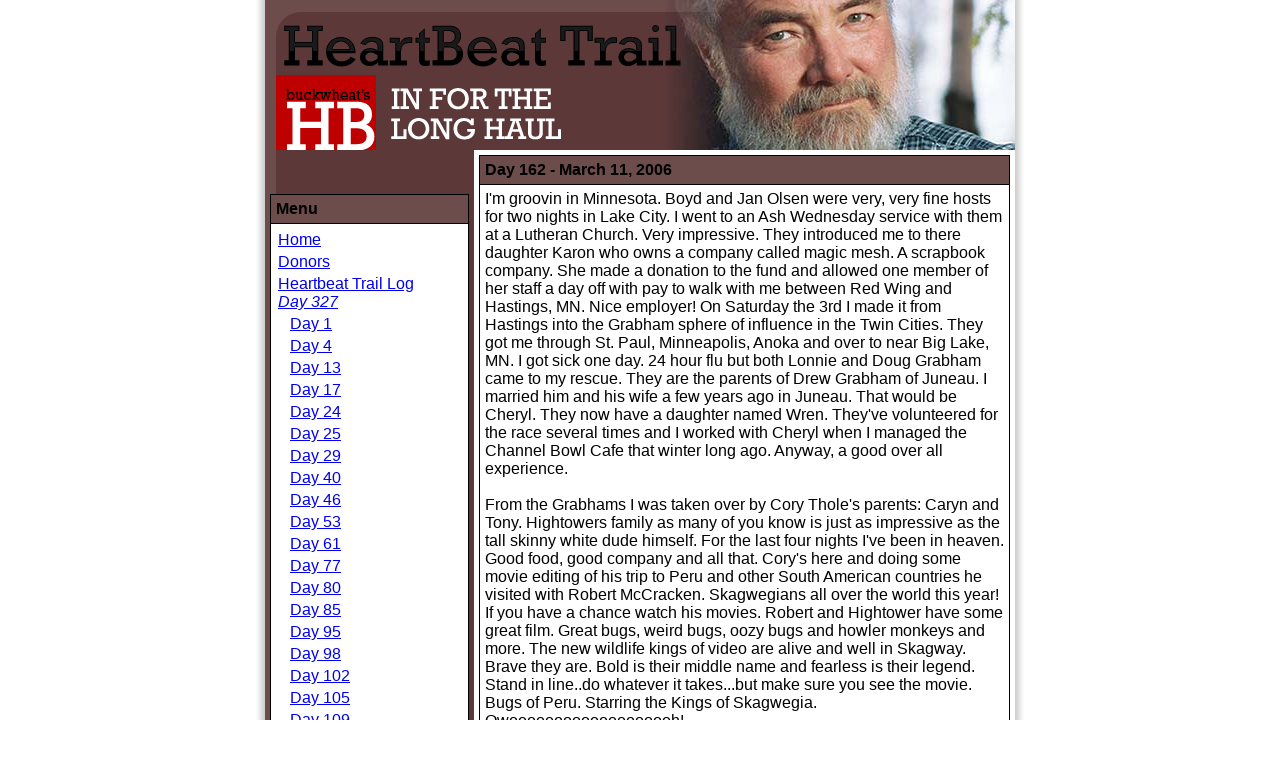

--- FILE ---
content_type: text/html
request_url: https://buckwheat.info/index.php-module=pagemaster&PAGE_user_op=view_page&PAGE_id=33&MMN_position=36_6.html
body_size: 2981
content:
<!DOCTYPE html PUBLIC "-//W3C//DTD XHTML 1.0 Transitional//EN" "http://www.w3.org/TR/xhtml1/DTD/xhtml1-transitional.dtd"><html xmlns="http://www.w3.org/1999/xhtml" xml:lang="en" lang="en"><head><title>Day 162 - March 11, 2006 - HeartBeat Trail</title><link href="http://buckwheat.info/style.css" rel="stylesheet" type="text/css" /><meta name="generator" content="phpWebSite" />
<meta name="keywords" content="phpwebsite" />
<meta name="robots" content="index, follow" />
<meta http-equiv="content-type" content="text/html; charset=windows-1252" />
<link rel="stylesheet" href="themes/Buckwheat/style.css" type="text/css" />
</head><body><div align="center">  <table width="768" border="0" cellspacing="0" cellpadding="0" height="100%">    <tr>      <td width="9" background="images/leftbg.gif">&nbsp;</td>      <td valign="TOP"><a href="index.html"><img alt="Fallout" src="images/buckwheatwalks_01.gif" width="401" height="150" border="0" /></a><img src="images/buckwheatwalks_02.jpg" width="349" height="150"></td>      <td width="9" background="images/rightbg.gif">&nbsp;</td>    </tr>    <tr>      <td background="images/leftbg.gif">&nbsp;</td>      <td valign="TOP"><div align="center">        <table width="750" border="0" cellspacing="0" cellpadding="5">          <tr>            <td width="200" valign="TOP" background="images/sidebg.gif" bgcolor="#5C3838"><p><table bgcolor="black" cellpadding="5" cellspacing="1" width="100%">  <tr>    <td class="bg_medium"><b>Menu</b></td>  </tr>  <tr>    <td bgcolor="white"><table width="100%" border="0" cellpadding="2" cellspacing="0"><tr>
<td align="left" nowrap="nowrap">




<a href="index.php-&MMN_position=1_1.html">Home</a>
</td>






</tr><tr>
<td align="left" nowrap="nowrap">




<a href="index.php-module=pagemaster&PAGE_user_op=view_page&PAGE_id=2&MMN_position=2_2.html">Donors</a>
</td>






</tr><tr>




<td align="left" nowrap="nowrap">




<a href="index.php-module=pagemaster&PAGE_user_op=view_page&PAGE_id=63&MMN_position=6_6.html">Heartbeat Trail Log<br><i>Day 327</i></a>
</td>


</tr><tr>
<td align="left" nowrap="nowrap">
&#160;&#160;



<a href="index.php-module=pagemaster&PAGE_user_op=view_page&PAGE_id=5&MMN_position=7_6.html">Day 1</a>
</td>




</tr><tr>
<td align="left" nowrap="nowrap">
&#160;&#160;



<a href="index.php-module=pagemaster&PAGE_user_op=view_page&PAGE_id=6&MMN_position=8_6.html">Day 4</a>
</td>




</tr><tr>
<td align="left" nowrap="nowrap">
&#160;&#160;



<a href="index.php-module=pagemaster&PAGE_user_op=view_page&PAGE_id=7&MMN_position=9_6.html">Day 13</a>
</td>




</tr><tr>
<td align="left" nowrap="nowrap">
&#160;&#160;



<a href="index.php-module=pagemaster&PAGE_user_op=view_page&PAGE_id=8&MMN_position=10_6.html">Day 17</a>
</td>




</tr><tr>
<td align="left" nowrap="nowrap">
&#160;&#160;



<a href="index.php-module=pagemaster&PAGE_user_op=view_page&PAGE_id=9&MMN_position=11_6.html">Day 24</a>
</td>




</tr><tr>
<td align="left" nowrap="nowrap">
&#160;&#160;



<a href="index.php-module=pagemaster&PAGE_user_op=view_page&PAGE_id=10&MMN_position=12_6.html">Day 25</a>
</td>




</tr><tr>
<td align="left" nowrap="nowrap">
&#160;&#160;



<a href="index.php-module=pagemaster&PAGE_user_op=view_page&PAGE_id=11&MMN_position=13_6.html">Day 29</a>
</td>




</tr><tr>
<td align="left" nowrap="nowrap">
&#160;&#160;



<a href="index.php-module=pagemaster&PAGE_user_op=view_page&PAGE_id=12&MMN_position=14_6.html">Day 40</a>
</td>




</tr><tr>
<td align="left" nowrap="nowrap">
&#160;&#160;



<a href="index.php-module=pagemaster&PAGE_user_op=view_page&PAGE_id=13&MMN_position=15_6.html">Day 46</a>
</td>




</tr><tr>
<td align="left" nowrap="nowrap">
&#160;&#160;



<a href="index.php-module=pagemaster&PAGE_user_op=view_page&PAGE_id=15&MMN_position=17_6.html">Day 53</a>
</td>




</tr><tr>
<td align="left" nowrap="nowrap">
&#160;&#160;



<a href="index.php-module=pagemaster&PAGE_user_op=view_page&PAGE_id=16&MMN_position=18_6.html">Day 61</a>
</td>




</tr><tr>
<td align="left" nowrap="nowrap">
&#160;&#160;



<a href="index.php-module=pagemaster&PAGE_user_op=view_page&PAGE_id=17&MMN_position=20_6.html">Day 77</a>
</td>




</tr><tr>
<td align="left" nowrap="nowrap">
&#160;&#160;



<a href="index.php-module=pagemaster&PAGE_user_op=view_page&PAGE_id=18&MMN_position=21_6.html">Day 80</a>
</td>




</tr><tr>
<td align="left" nowrap="nowrap">
&#160;&#160;



<a href="index.php-module=pagemaster&PAGE_user_op=view_page&PAGE_id=19&MMN_position=22_6.html">Day 85</a>
</td>




</tr><tr>
<td align="left" nowrap="nowrap">
&#160;&#160;



<a href="index.php-module=pagemaster&PAGE_user_op=view_page&PAGE_id=20&MMN_position=23_6.html">Day 95</a>
</td>




</tr><tr>
<td align="left" nowrap="nowrap">
&#160;&#160;



<a href="index.php-module=pagemaster&PAGE_user_op=view_page&PAGE_id=22&MMN_position=25_6.html">Day 98</a>
</td>




</tr><tr>
<td align="left" nowrap="nowrap">
&#160;&#160;



<a href="index.php-module=pagemaster&PAGE_user_op=view_page&PAGE_id=23&MMN_position=26_6.html">Day 102</a>
</td>




</tr><tr>
<td align="left" nowrap="nowrap">
&#160;&#160;



<a href="index.php-module=pagemaster&PAGE_user_op=view_page&PAGE_id=25&MMN_position=28_6.html">Day 105</a>
</td>




</tr><tr>
<td align="left" nowrap="nowrap">
&#160;&#160;



<a href="index.php-module=pagemaster&PAGE_user_op=view_page&PAGE_id=26&MMN_position=29_6.html">Day 109</a>
</td>




</tr><tr>
<td align="left" nowrap="nowrap">
&#160;&#160;



<a href="index.php-module=pagemaster&PAGE_user_op=view_page&PAGE_id=27&MMN_position=30_6.html">Day 112-114</a>
</td>




</tr><tr>
<td align="left" nowrap="nowrap">
&#160;&#160;



<a href="index.php-module=pagemaster&PAGE_user_op=view_page&PAGE_id=28&MMN_position=31_6.html">Day 122</a>
</td>




</tr><tr>
<td align="left" nowrap="nowrap">
&#160;&#160;



<a href="index.php-module=pagemaster&PAGE_user_op=view_page&PAGE_id=29&MMN_position=32_6.html">Day 130</a>
</td>




</tr><tr>
<td align="left" nowrap="nowrap">
&#160;&#160;



<a href="index.php-module=pagemaster&PAGE_user_op=view_page&PAGE_id=30&MMN_position=33_6.html">Day 133</a>
</td>




</tr><tr>
<td align="left" nowrap="nowrap">
&#160;&#160;



<a href="index.php-module=pagemaster&PAGE_user_op=view_page&PAGE_id=31&MMN_position=34_6.html">Day 141</a>
</td>




</tr><tr>
<td align="left" nowrap="nowrap">
&#160;&#160;



<a href="index.php-module=pagemaster&PAGE_user_op=view_page&PAGE_id=32&MMN_position=35_6.html">Day 152</a>
</td>




</tr><tr>


<td align="left" nowrap="nowrap">
&#160;&#160;



<a href="index.php-module=pagemaster&PAGE_user_op=view_page&PAGE_id=33&MMN_position=36_6.html">Day 162</a>
</td>


</tr><tr>
<td align="left" nowrap="nowrap">
&#160;&#160;



<a href="index.php-module=pagemaster&PAGE_user_op=view_page&PAGE_id=34&MMN_position=37_6.html">Day 174</a>
</td>




</tr><tr>
<td align="left" nowrap="nowrap">
&#160;&#160;



<a href="index.php-module=pagemaster&PAGE_user_op=view_page&PAGE_id=35&MMN_position=38_6.html">Day 182</a>
</td>




</tr><tr>
<td align="left" nowrap="nowrap">
&#160;&#160;



<a href="index.php-module=pagemaster&PAGE_user_op=view_page&PAGE_id=36&MMN_position=39_6.html">Day 187</a>
</td>




</tr><tr>
<td align="left" nowrap="nowrap">
&#160;&#160;



<a href="index.php-module=pagemaster&PAGE_user_op=view_page&PAGE_id=37&MMN_position=40_6.html">Day 193</a>
</td>




</tr><tr>
<td align="left" nowrap="nowrap">
&#160;&#160;



<a href="index.php-module=pagemaster&PAGE_user_op=view_page&PAGE_id=38&MMN_position=41_6.html">Day 201</a>
</td>




</tr><tr>
<td align="left" nowrap="nowrap">
&#160;&#160;



<a href="index.php-module=pagemaster&PAGE_user_op=view_page&PAGE_id=39&MMN_position=42_6.html">Day 207</a>
</td>




</tr><tr>
<td align="left" nowrap="nowrap">
&#160;&#160;



<a href="index.php-module=pagemaster&PAGE_user_op=view_page&PAGE_id=40&MMN_position=43_6.html">Day 208</a>
</td>




</tr><tr>
<td align="left" nowrap="nowrap">
&#160;&#160;



<a href="index.php-module=pagemaster&PAGE_user_op=view_page&PAGE_id=41&MMN_position=44_6.html">Day 210</a>
</td>




</tr><tr>
<td align="left" nowrap="nowrap">
&#160;&#160;



<a href="index.php-module=pagemaster&PAGE_user_op=view_page&PAGE_id=42&MMN_position=45_6.html">Day 216</a>
</td>




</tr><tr>
<td align="left" nowrap="nowrap">
&#160;&#160;



<a href="index.php-module=pagemaster&PAGE_user_op=view_page&PAGE_id=43&MMN_position=46_6.html">Day 221</a>
</td>




</tr><tr>
<td align="left" nowrap="nowrap">
&#160;&#160;



<a href="index.php-module=pagemaster&PAGE_user_op=view_page&PAGE_id=44&MMN_position=47_6.html">Day 223</a>
</td>




</tr><tr>
<td align="left" nowrap="nowrap">
&#160;&#160;



<a href="index.php-module=pagemaster&PAGE_user_op=view_page&PAGE_id=45&MMN_position=48_6.html">Day 229</a>
</td>




</tr><tr>
<td align="left" nowrap="nowrap">
&#160;&#160;



<a href="index.php-module=pagemaster&PAGE_user_op=view_page&PAGE_id=46&MMN_position=50_6.html">Day 237</a>
</td>




</tr><tr>
<td align="left" nowrap="nowrap">
&#160;&#160;



<a href="index.php-module=pagemaster&PAGE_user_op=view_page&PAGE_id=47&MMN_position=51_6.html">Day 243</a>
</td>




</tr><tr>
<td align="left" nowrap="nowrap">
&#160;&#160;



<a href="index.php-module=pagemaster&PAGE_user_op=view_page&PAGE_id=48&MMN_position=52_6.html">Day 248</a>
</td>




</tr><tr>
<td align="left" nowrap="nowrap">
&#160;&#160;



<a href="index.php-module=pagemaster&PAGE_user_op=view_page&PAGE_id=49&MMN_position=53_6.html">Day 250</a>
</td>




</tr><tr>
<td align="left" nowrap="nowrap">
&#160;&#160;



<a href="index.php-module=pagemaster&PAGE_user_op=view_page&PAGE_id=51&MMN_position=55_6.html">Day 257-259</a>
</td>




</tr><tr>
<td align="left" nowrap="nowrap">
&#160;&#160;



<a href="index.php-module=pagemaster&PAGE_user_op=view_page&PAGE_id=52&MMN_position=56_6.html">Day 261</a>
</td>




</tr><tr>
<td align="left" nowrap="nowrap">
&#160;&#160;



<a href="index.php-module=pagemaster&PAGE_user_op=view_page&PAGE_id=53&MMN_position=57_6.html">Day 279</a>
</td>




</tr><tr>
<td align="left" nowrap="nowrap">
&#160;&#160;



<a href="index.php-module=pagemaster&PAGE_user_op=view_page&PAGE_id=54&MMN_position=58_6.html">Day 258 - 279</a>
</td>




</tr><tr>
<td align="left" nowrap="nowrap">
&#160;&#160;



<a href="index.php-module=pagemaster&PAGE_user_op=view_page&PAGE_id=55&MMN_position=59_6.html">Day 289</a>
</td>




</tr><tr>
<td align="left" nowrap="nowrap">
&#160;&#160;



<a href="index.php-module=pagemaster&PAGE_user_op=view_page&PAGE_id=56&MMN_position=60_6.html">Day 290</a>
</td>




</tr><tr>
<td align="left" nowrap="nowrap">
&#160;&#160;



<a href="index.php-module=pagemaster&PAGE_user_op=view_page&PAGE_id=57&MMN_position=61_6.html">Day 302</a>
</td>




</tr><tr>
<td align="left" nowrap="nowrap">
&#160;&#160;



<a href="index.php-module=pagemaster&PAGE_user_op=view_page&PAGE_id=58&MMN_position=62_6.html">Day 303</a>
</td>




</tr><tr>
<td align="left" nowrap="nowrap">
&#160;&#160;



<a href="index.php-module=pagemaster&PAGE_user_op=view_page&PAGE_id=59&MMN_position=63_6.html">Day 309-311</a>
</td>




</tr><tr>
<td align="left" nowrap="nowrap">
&#160;&#160;



<a href="index.php-module=pagemaster&PAGE_user_op=view_page&PAGE_id=60&MMN_position=64_6.html">Day 315</a>
</td>




</tr><tr>
<td align="left" nowrap="nowrap">
&#160;&#160;



<a href="index.php-module=pagemaster&PAGE_user_op=view_page&PAGE_id=61&MMN_position=65_6.html">Day 316</a>
</td>




</tr><tr>
<td align="left" nowrap="nowrap">
&#160;&#160;



<a href="index.php-module=pagemaster&PAGE_user_op=view_page&PAGE_id=62&MMN_position=66_6.html">Day 324</a>
</td>




</tr><tr>
<td align="left" nowrap="nowrap">
&#160;&#160;



<a href="index.php-module=pagemaster&PAGE_user_op=view_page&PAGE_id=63&MMN_position=67_6.html">Day 327</a>
</td>




</tr><tr>
<td align="left" nowrap="nowrap">




<a href="index.php-module=pagemaster&PAGE_user_op=view_page&PAGE_id=1&MMN_position=3_3.html">The Long Road Home</a>
</td>






</tr><tr>
<td align="left" nowrap="nowrap">




<a href="http://www.buckwheat.info/index.php?module=photoalbum&PHPWS_AlbumManager_op=list&MMN_position=4:4">Photos</a>
</td>






</tr><tr>
<td align="left" nowrap="nowrap">




<a href="index.php-module=pagemaster&PAGE_user_op=view_page&PAGE_id=4&MMN_position=5_5.html">The Route</a>
</td>






</tr><tr>
<td align="left" nowrap="nowrap">




<a href="index.php-module=pagemaster&PAGE_user_op=view_page&PAGE_id=14&MMN_position=16_16.html">Dahl Memorial Clinic</a>
</td>






</tr><tr>
<td align="left" nowrap="nowrap">




<a href="index.php-module=phatform&PHAT_MAN_OP=View&PHAT_FORM_ID=1&MMN_position=19_19.html">Help Support Buckwheat!</a>
</td>






</tr><tr>
<td align="left" nowrap="nowrap">




<a href="index.php-module=pagemaster&PAGE_user_op=view_page&PAGE_id=21&MMN_position=24_24.html">Feedback</a>
</td>






</tr><tr>
<td align="left" nowrap="nowrap">




<a href="index.php-module=pagemaster&PAGE_user_op=view_page&PAGE_id=24&MMN_position=27_27.html">Media Coverage</a>
</td>






</tr></table></td>  </tr></table><br /> <table bgcolor="black" cellpadding="5" cellspacing="1" width="100%">  <tr>    <td class="bg_medium"><b>Search Web Pages</b></td>  </tr>  <tr>    <td bgcolor="white"><form name="searchIt" action="index.php" method="post">
<input type="hidden" name="module" value="search" />
<input type="hidden" name="search_op" value="search" />
<input type="hidden" name="mod" value="pagemaster" />

<input type="text" name="query" size="20" maxlength="255" />
<br /><br />
<input type="submit" name="search" value="Search" />
<br />
</form>

</td>  </tr></table><br />                <br/>                              </p>              <p>&nbsp;</p>              <p>&nbsp;</p>              <p>&nbsp;</p></td>            <td valign="TOP" width="550"> <table bgcolor="black" cellpadding="5" cellspacing="1" width="100%">  <tr>    <td class="bg_medium"><b>Day 162 - March 11, 2006</b></td>  </tr>  <tr>    <td bgcolor="white">




 I'm groovin in Minnesota.  Boyd and Jan Olsen were very, very fine hosts for two nights in Lake City.  I went to an Ash Wednesday service with them at a Lutheran Church.  Very impressive.  They introduced me to there daughter Karon who owns a company called magic mesh.  A scrapbook company.  She made a donation to the fund and allowed one member of her staff a day off with pay to walk with me between Red Wing and Hastings, MN.  Nice employer!  On Saturday the 3rd I made it from Hastings into the Grabham sphere of influence in the Twin Cities.  They got me through St. Paul, Minneapolis, Anoka and over to near Big Lake, MN.  I got sick one day.  24 hour flu but both Lonnie and Doug Grabham came to my rescue.  They are the parents of Drew Grabham of Juneau.  I married him and his wife a few years ago in Juneau.  That would be Cheryl.  They now have a daughter named Wren.  They've volunteered for the race several times and I worked with Cheryl when I managed the Channel Bowl Cafe that winter long ago.  Anyway, a good over all experience. <br />
 <br />
From the Grabhams I was taken over by Cory Thole's parents: Caryn and Tony.  Hightowers family as many of you know is just as impressive as the tall skinny white dude himself.  For the last four nights I've been in heaven.  Good food, good company and all that.  Cory's here and doing some movie editing of his trip to Peru and other South American countries he visited with Robert McCracken.  Skagwegians all over the world this year!  If you have a chance watch his movies.  Robert and Hightower have some great film.  Great bugs, weird bugs, oozy bugs and howler monkeys and more.  The new wildlife kings of video are alive and well in Skagway.  Brave they are.  Bold is their middle name and fearless is their legend.  Stand in line..do whatever it takes...but make sure you see the movie.  Bugs of Peru.  Starring the Kings of Skagwegia.  Owooooooooooooooooooh!<br />
 <br />
I'm leaving the Thole sphere of influence tomorrow and heading for Randle, MN and hopefully will be in Detroit Lakes by the 18th or 19th.  I'll be moving into Larry Gullingsrud territory.  His brother Norm and his wife Laurie will be helping out for a few days and rumor has it I'll be spending some time with his parents too.  Fargo radio and TV are going to help me out in their area too.  Should be fun.  Dan Henry of Haines should be here in less than two weeks.  Major improvement in consistency is on the way.  Tom Ely of Sockeye Cycle is giv ing me a bike with bags and numb proof bike seat(for nuts), helmet and fenders.  Thank you Tom Ely and Sockeye Cycle.  More has happened.  More good cop stories in Minnesota.  When I get home and your bored, give me a call and I'm sure I can help you kill some time or get some extra sleep. <br />
 <br />
Next time you see Hightowers Mom, Caryn ask her about low underwear count.  Owooooooooooooooooooooooh!  Bye for now.<br />

<br /><table border="0" width="100%"><tr><td align="right"> <a href="index.php-module=pagemaster&PAGE_user_op=view_printable&PAGE_id=33&lay_quiet=1.html" target="_blank" ><img src="images/print.gif" border="0" width="22" height="20" alt="Printable Version"/></a></td></tr></table></td>  </tr></table><br />  </td>          </tr>          <tr>            <td valign="TOP" background="images/sidebg.gif" bgcolor="#5C3838">&nbsp;</td>            <td valign="TOP"><div align="center" class="copyright">              <p align="center">All site content &copy; Buckwheat<br />    Hosting &amp; Design donated by <a href="http://www.yukoninfo.com" target="_blank">yukoninfo.com</a> </p>              <p align="center"> powered by <a href="http://phpwebsite.appstate.edu/" title="phpWebSite">phpWebSite</a></p>            </div></td>          </tr>        </table>      </div></td>      <td background="images/rightbg.gif">&nbsp;</td>    </tr>  </table></div></body></html>

--- FILE ---
content_type: text/css
request_url: https://buckwheat.info/themes/Buckwheat/style.css
body_size: 149
content:
BODY {font-size : 1em; font-family : Arial, Helvetica, sans-serif; font-weight : normal; color : #000000; background-color : white;margin : 0 0 0 0;padding : 0 0 0 0;width : auto; }H1 {	font-family : Arial, Helvetica, sans-serif;	font-style : normal;	font-variant : normal;	font-weight : bold;	font-size : 1.2em;	color : #000000;	background-color : transparent;	padding: 5px;}p {	font-size : .9em;	font-family : Arial, Helvetica, sans-serif;	padding: 5px;}.smalltext {font-family : Arial, Helvetica, sans-serif; font-style : normal; font-variant : normal; font-weight : normal; font-size : .9em; }.smalltext a:link{font-family : Arial, Helvetica, sans-serif; font-style : normal; font-variant : normal; font-weight : normal; }.smalltext a:visited{font-family : Arial, Helvetica, sans-serif; font-style : normal; font-variant : normal; font-weight : normal; }.noline a:link{  text-decoration : none;}.noline a:visited{  text-decoration : none;}.largetext {font-family : Arial, Helvetica, sans-serif; font-style : normal; font-variant : normal; font-weight : normal; font-size : 1.2em; }.largetext a:link{font-family : Arial, Helvetica, sans-serif; font-style : normal; font-variant : normal; font-weight : normal; font-size : 1.2em; }.largetext a:visited{font-family : Arial, Helvetica, sans-serif; font-style : normal; font-variant : normal; font-weight : normal; font-size : 1.2em; }.errortext {  font-family : Arial, Helvetica, sans-serif;   font-size : .9em;  color : red;  font-weight : bold;}.grid {border : #6d4c4c .05em solid;}.white {  background-color : white;}.black {  background-color : black;}.bg_dark {  background-color : #96A36F;}.bg_medium {  background-color : #6d4c4c;}.bg_light {  background-color : #DFE6C8;}.alt_bg_dark {  background-color : #066fa0;}.alt_bg_medium {  background-color : #2794d8;  color : #FFFFFF;}.alt_bg_light {  background-color : #5fb0d8;}.copyright {    font-size: .8em;    text-align: center;}